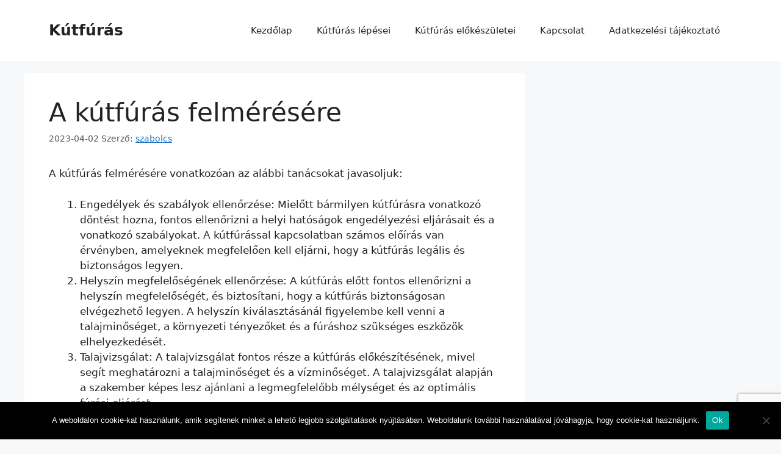

--- FILE ---
content_type: text/html; charset=utf-8
request_url: https://www.google.com/recaptcha/api2/anchor?ar=1&k=6LeXaTAaAAAAANzOUntwnl_zDx7ZWlGraswNpqHT&co=aHR0cHM6Ly93d3cudml6LWt1dGZ1cmFzLmluZm86NDQz&hl=en&v=PoyoqOPhxBO7pBk68S4YbpHZ&size=invisible&anchor-ms=20000&execute-ms=30000&cb=9f1xxx5oxln2
body_size: 48900
content:
<!DOCTYPE HTML><html dir="ltr" lang="en"><head><meta http-equiv="Content-Type" content="text/html; charset=UTF-8">
<meta http-equiv="X-UA-Compatible" content="IE=edge">
<title>reCAPTCHA</title>
<style type="text/css">
/* cyrillic-ext */
@font-face {
  font-family: 'Roboto';
  font-style: normal;
  font-weight: 400;
  font-stretch: 100%;
  src: url(//fonts.gstatic.com/s/roboto/v48/KFO7CnqEu92Fr1ME7kSn66aGLdTylUAMa3GUBHMdazTgWw.woff2) format('woff2');
  unicode-range: U+0460-052F, U+1C80-1C8A, U+20B4, U+2DE0-2DFF, U+A640-A69F, U+FE2E-FE2F;
}
/* cyrillic */
@font-face {
  font-family: 'Roboto';
  font-style: normal;
  font-weight: 400;
  font-stretch: 100%;
  src: url(//fonts.gstatic.com/s/roboto/v48/KFO7CnqEu92Fr1ME7kSn66aGLdTylUAMa3iUBHMdazTgWw.woff2) format('woff2');
  unicode-range: U+0301, U+0400-045F, U+0490-0491, U+04B0-04B1, U+2116;
}
/* greek-ext */
@font-face {
  font-family: 'Roboto';
  font-style: normal;
  font-weight: 400;
  font-stretch: 100%;
  src: url(//fonts.gstatic.com/s/roboto/v48/KFO7CnqEu92Fr1ME7kSn66aGLdTylUAMa3CUBHMdazTgWw.woff2) format('woff2');
  unicode-range: U+1F00-1FFF;
}
/* greek */
@font-face {
  font-family: 'Roboto';
  font-style: normal;
  font-weight: 400;
  font-stretch: 100%;
  src: url(//fonts.gstatic.com/s/roboto/v48/KFO7CnqEu92Fr1ME7kSn66aGLdTylUAMa3-UBHMdazTgWw.woff2) format('woff2');
  unicode-range: U+0370-0377, U+037A-037F, U+0384-038A, U+038C, U+038E-03A1, U+03A3-03FF;
}
/* math */
@font-face {
  font-family: 'Roboto';
  font-style: normal;
  font-weight: 400;
  font-stretch: 100%;
  src: url(//fonts.gstatic.com/s/roboto/v48/KFO7CnqEu92Fr1ME7kSn66aGLdTylUAMawCUBHMdazTgWw.woff2) format('woff2');
  unicode-range: U+0302-0303, U+0305, U+0307-0308, U+0310, U+0312, U+0315, U+031A, U+0326-0327, U+032C, U+032F-0330, U+0332-0333, U+0338, U+033A, U+0346, U+034D, U+0391-03A1, U+03A3-03A9, U+03B1-03C9, U+03D1, U+03D5-03D6, U+03F0-03F1, U+03F4-03F5, U+2016-2017, U+2034-2038, U+203C, U+2040, U+2043, U+2047, U+2050, U+2057, U+205F, U+2070-2071, U+2074-208E, U+2090-209C, U+20D0-20DC, U+20E1, U+20E5-20EF, U+2100-2112, U+2114-2115, U+2117-2121, U+2123-214F, U+2190, U+2192, U+2194-21AE, U+21B0-21E5, U+21F1-21F2, U+21F4-2211, U+2213-2214, U+2216-22FF, U+2308-230B, U+2310, U+2319, U+231C-2321, U+2336-237A, U+237C, U+2395, U+239B-23B7, U+23D0, U+23DC-23E1, U+2474-2475, U+25AF, U+25B3, U+25B7, U+25BD, U+25C1, U+25CA, U+25CC, U+25FB, U+266D-266F, U+27C0-27FF, U+2900-2AFF, U+2B0E-2B11, U+2B30-2B4C, U+2BFE, U+3030, U+FF5B, U+FF5D, U+1D400-1D7FF, U+1EE00-1EEFF;
}
/* symbols */
@font-face {
  font-family: 'Roboto';
  font-style: normal;
  font-weight: 400;
  font-stretch: 100%;
  src: url(//fonts.gstatic.com/s/roboto/v48/KFO7CnqEu92Fr1ME7kSn66aGLdTylUAMaxKUBHMdazTgWw.woff2) format('woff2');
  unicode-range: U+0001-000C, U+000E-001F, U+007F-009F, U+20DD-20E0, U+20E2-20E4, U+2150-218F, U+2190, U+2192, U+2194-2199, U+21AF, U+21E6-21F0, U+21F3, U+2218-2219, U+2299, U+22C4-22C6, U+2300-243F, U+2440-244A, U+2460-24FF, U+25A0-27BF, U+2800-28FF, U+2921-2922, U+2981, U+29BF, U+29EB, U+2B00-2BFF, U+4DC0-4DFF, U+FFF9-FFFB, U+10140-1018E, U+10190-1019C, U+101A0, U+101D0-101FD, U+102E0-102FB, U+10E60-10E7E, U+1D2C0-1D2D3, U+1D2E0-1D37F, U+1F000-1F0FF, U+1F100-1F1AD, U+1F1E6-1F1FF, U+1F30D-1F30F, U+1F315, U+1F31C, U+1F31E, U+1F320-1F32C, U+1F336, U+1F378, U+1F37D, U+1F382, U+1F393-1F39F, U+1F3A7-1F3A8, U+1F3AC-1F3AF, U+1F3C2, U+1F3C4-1F3C6, U+1F3CA-1F3CE, U+1F3D4-1F3E0, U+1F3ED, U+1F3F1-1F3F3, U+1F3F5-1F3F7, U+1F408, U+1F415, U+1F41F, U+1F426, U+1F43F, U+1F441-1F442, U+1F444, U+1F446-1F449, U+1F44C-1F44E, U+1F453, U+1F46A, U+1F47D, U+1F4A3, U+1F4B0, U+1F4B3, U+1F4B9, U+1F4BB, U+1F4BF, U+1F4C8-1F4CB, U+1F4D6, U+1F4DA, U+1F4DF, U+1F4E3-1F4E6, U+1F4EA-1F4ED, U+1F4F7, U+1F4F9-1F4FB, U+1F4FD-1F4FE, U+1F503, U+1F507-1F50B, U+1F50D, U+1F512-1F513, U+1F53E-1F54A, U+1F54F-1F5FA, U+1F610, U+1F650-1F67F, U+1F687, U+1F68D, U+1F691, U+1F694, U+1F698, U+1F6AD, U+1F6B2, U+1F6B9-1F6BA, U+1F6BC, U+1F6C6-1F6CF, U+1F6D3-1F6D7, U+1F6E0-1F6EA, U+1F6F0-1F6F3, U+1F6F7-1F6FC, U+1F700-1F7FF, U+1F800-1F80B, U+1F810-1F847, U+1F850-1F859, U+1F860-1F887, U+1F890-1F8AD, U+1F8B0-1F8BB, U+1F8C0-1F8C1, U+1F900-1F90B, U+1F93B, U+1F946, U+1F984, U+1F996, U+1F9E9, U+1FA00-1FA6F, U+1FA70-1FA7C, U+1FA80-1FA89, U+1FA8F-1FAC6, U+1FACE-1FADC, U+1FADF-1FAE9, U+1FAF0-1FAF8, U+1FB00-1FBFF;
}
/* vietnamese */
@font-face {
  font-family: 'Roboto';
  font-style: normal;
  font-weight: 400;
  font-stretch: 100%;
  src: url(//fonts.gstatic.com/s/roboto/v48/KFO7CnqEu92Fr1ME7kSn66aGLdTylUAMa3OUBHMdazTgWw.woff2) format('woff2');
  unicode-range: U+0102-0103, U+0110-0111, U+0128-0129, U+0168-0169, U+01A0-01A1, U+01AF-01B0, U+0300-0301, U+0303-0304, U+0308-0309, U+0323, U+0329, U+1EA0-1EF9, U+20AB;
}
/* latin-ext */
@font-face {
  font-family: 'Roboto';
  font-style: normal;
  font-weight: 400;
  font-stretch: 100%;
  src: url(//fonts.gstatic.com/s/roboto/v48/KFO7CnqEu92Fr1ME7kSn66aGLdTylUAMa3KUBHMdazTgWw.woff2) format('woff2');
  unicode-range: U+0100-02BA, U+02BD-02C5, U+02C7-02CC, U+02CE-02D7, U+02DD-02FF, U+0304, U+0308, U+0329, U+1D00-1DBF, U+1E00-1E9F, U+1EF2-1EFF, U+2020, U+20A0-20AB, U+20AD-20C0, U+2113, U+2C60-2C7F, U+A720-A7FF;
}
/* latin */
@font-face {
  font-family: 'Roboto';
  font-style: normal;
  font-weight: 400;
  font-stretch: 100%;
  src: url(//fonts.gstatic.com/s/roboto/v48/KFO7CnqEu92Fr1ME7kSn66aGLdTylUAMa3yUBHMdazQ.woff2) format('woff2');
  unicode-range: U+0000-00FF, U+0131, U+0152-0153, U+02BB-02BC, U+02C6, U+02DA, U+02DC, U+0304, U+0308, U+0329, U+2000-206F, U+20AC, U+2122, U+2191, U+2193, U+2212, U+2215, U+FEFF, U+FFFD;
}
/* cyrillic-ext */
@font-face {
  font-family: 'Roboto';
  font-style: normal;
  font-weight: 500;
  font-stretch: 100%;
  src: url(//fonts.gstatic.com/s/roboto/v48/KFO7CnqEu92Fr1ME7kSn66aGLdTylUAMa3GUBHMdazTgWw.woff2) format('woff2');
  unicode-range: U+0460-052F, U+1C80-1C8A, U+20B4, U+2DE0-2DFF, U+A640-A69F, U+FE2E-FE2F;
}
/* cyrillic */
@font-face {
  font-family: 'Roboto';
  font-style: normal;
  font-weight: 500;
  font-stretch: 100%;
  src: url(//fonts.gstatic.com/s/roboto/v48/KFO7CnqEu92Fr1ME7kSn66aGLdTylUAMa3iUBHMdazTgWw.woff2) format('woff2');
  unicode-range: U+0301, U+0400-045F, U+0490-0491, U+04B0-04B1, U+2116;
}
/* greek-ext */
@font-face {
  font-family: 'Roboto';
  font-style: normal;
  font-weight: 500;
  font-stretch: 100%;
  src: url(//fonts.gstatic.com/s/roboto/v48/KFO7CnqEu92Fr1ME7kSn66aGLdTylUAMa3CUBHMdazTgWw.woff2) format('woff2');
  unicode-range: U+1F00-1FFF;
}
/* greek */
@font-face {
  font-family: 'Roboto';
  font-style: normal;
  font-weight: 500;
  font-stretch: 100%;
  src: url(//fonts.gstatic.com/s/roboto/v48/KFO7CnqEu92Fr1ME7kSn66aGLdTylUAMa3-UBHMdazTgWw.woff2) format('woff2');
  unicode-range: U+0370-0377, U+037A-037F, U+0384-038A, U+038C, U+038E-03A1, U+03A3-03FF;
}
/* math */
@font-face {
  font-family: 'Roboto';
  font-style: normal;
  font-weight: 500;
  font-stretch: 100%;
  src: url(//fonts.gstatic.com/s/roboto/v48/KFO7CnqEu92Fr1ME7kSn66aGLdTylUAMawCUBHMdazTgWw.woff2) format('woff2');
  unicode-range: U+0302-0303, U+0305, U+0307-0308, U+0310, U+0312, U+0315, U+031A, U+0326-0327, U+032C, U+032F-0330, U+0332-0333, U+0338, U+033A, U+0346, U+034D, U+0391-03A1, U+03A3-03A9, U+03B1-03C9, U+03D1, U+03D5-03D6, U+03F0-03F1, U+03F4-03F5, U+2016-2017, U+2034-2038, U+203C, U+2040, U+2043, U+2047, U+2050, U+2057, U+205F, U+2070-2071, U+2074-208E, U+2090-209C, U+20D0-20DC, U+20E1, U+20E5-20EF, U+2100-2112, U+2114-2115, U+2117-2121, U+2123-214F, U+2190, U+2192, U+2194-21AE, U+21B0-21E5, U+21F1-21F2, U+21F4-2211, U+2213-2214, U+2216-22FF, U+2308-230B, U+2310, U+2319, U+231C-2321, U+2336-237A, U+237C, U+2395, U+239B-23B7, U+23D0, U+23DC-23E1, U+2474-2475, U+25AF, U+25B3, U+25B7, U+25BD, U+25C1, U+25CA, U+25CC, U+25FB, U+266D-266F, U+27C0-27FF, U+2900-2AFF, U+2B0E-2B11, U+2B30-2B4C, U+2BFE, U+3030, U+FF5B, U+FF5D, U+1D400-1D7FF, U+1EE00-1EEFF;
}
/* symbols */
@font-face {
  font-family: 'Roboto';
  font-style: normal;
  font-weight: 500;
  font-stretch: 100%;
  src: url(//fonts.gstatic.com/s/roboto/v48/KFO7CnqEu92Fr1ME7kSn66aGLdTylUAMaxKUBHMdazTgWw.woff2) format('woff2');
  unicode-range: U+0001-000C, U+000E-001F, U+007F-009F, U+20DD-20E0, U+20E2-20E4, U+2150-218F, U+2190, U+2192, U+2194-2199, U+21AF, U+21E6-21F0, U+21F3, U+2218-2219, U+2299, U+22C4-22C6, U+2300-243F, U+2440-244A, U+2460-24FF, U+25A0-27BF, U+2800-28FF, U+2921-2922, U+2981, U+29BF, U+29EB, U+2B00-2BFF, U+4DC0-4DFF, U+FFF9-FFFB, U+10140-1018E, U+10190-1019C, U+101A0, U+101D0-101FD, U+102E0-102FB, U+10E60-10E7E, U+1D2C0-1D2D3, U+1D2E0-1D37F, U+1F000-1F0FF, U+1F100-1F1AD, U+1F1E6-1F1FF, U+1F30D-1F30F, U+1F315, U+1F31C, U+1F31E, U+1F320-1F32C, U+1F336, U+1F378, U+1F37D, U+1F382, U+1F393-1F39F, U+1F3A7-1F3A8, U+1F3AC-1F3AF, U+1F3C2, U+1F3C4-1F3C6, U+1F3CA-1F3CE, U+1F3D4-1F3E0, U+1F3ED, U+1F3F1-1F3F3, U+1F3F5-1F3F7, U+1F408, U+1F415, U+1F41F, U+1F426, U+1F43F, U+1F441-1F442, U+1F444, U+1F446-1F449, U+1F44C-1F44E, U+1F453, U+1F46A, U+1F47D, U+1F4A3, U+1F4B0, U+1F4B3, U+1F4B9, U+1F4BB, U+1F4BF, U+1F4C8-1F4CB, U+1F4D6, U+1F4DA, U+1F4DF, U+1F4E3-1F4E6, U+1F4EA-1F4ED, U+1F4F7, U+1F4F9-1F4FB, U+1F4FD-1F4FE, U+1F503, U+1F507-1F50B, U+1F50D, U+1F512-1F513, U+1F53E-1F54A, U+1F54F-1F5FA, U+1F610, U+1F650-1F67F, U+1F687, U+1F68D, U+1F691, U+1F694, U+1F698, U+1F6AD, U+1F6B2, U+1F6B9-1F6BA, U+1F6BC, U+1F6C6-1F6CF, U+1F6D3-1F6D7, U+1F6E0-1F6EA, U+1F6F0-1F6F3, U+1F6F7-1F6FC, U+1F700-1F7FF, U+1F800-1F80B, U+1F810-1F847, U+1F850-1F859, U+1F860-1F887, U+1F890-1F8AD, U+1F8B0-1F8BB, U+1F8C0-1F8C1, U+1F900-1F90B, U+1F93B, U+1F946, U+1F984, U+1F996, U+1F9E9, U+1FA00-1FA6F, U+1FA70-1FA7C, U+1FA80-1FA89, U+1FA8F-1FAC6, U+1FACE-1FADC, U+1FADF-1FAE9, U+1FAF0-1FAF8, U+1FB00-1FBFF;
}
/* vietnamese */
@font-face {
  font-family: 'Roboto';
  font-style: normal;
  font-weight: 500;
  font-stretch: 100%;
  src: url(//fonts.gstatic.com/s/roboto/v48/KFO7CnqEu92Fr1ME7kSn66aGLdTylUAMa3OUBHMdazTgWw.woff2) format('woff2');
  unicode-range: U+0102-0103, U+0110-0111, U+0128-0129, U+0168-0169, U+01A0-01A1, U+01AF-01B0, U+0300-0301, U+0303-0304, U+0308-0309, U+0323, U+0329, U+1EA0-1EF9, U+20AB;
}
/* latin-ext */
@font-face {
  font-family: 'Roboto';
  font-style: normal;
  font-weight: 500;
  font-stretch: 100%;
  src: url(//fonts.gstatic.com/s/roboto/v48/KFO7CnqEu92Fr1ME7kSn66aGLdTylUAMa3KUBHMdazTgWw.woff2) format('woff2');
  unicode-range: U+0100-02BA, U+02BD-02C5, U+02C7-02CC, U+02CE-02D7, U+02DD-02FF, U+0304, U+0308, U+0329, U+1D00-1DBF, U+1E00-1E9F, U+1EF2-1EFF, U+2020, U+20A0-20AB, U+20AD-20C0, U+2113, U+2C60-2C7F, U+A720-A7FF;
}
/* latin */
@font-face {
  font-family: 'Roboto';
  font-style: normal;
  font-weight: 500;
  font-stretch: 100%;
  src: url(//fonts.gstatic.com/s/roboto/v48/KFO7CnqEu92Fr1ME7kSn66aGLdTylUAMa3yUBHMdazQ.woff2) format('woff2');
  unicode-range: U+0000-00FF, U+0131, U+0152-0153, U+02BB-02BC, U+02C6, U+02DA, U+02DC, U+0304, U+0308, U+0329, U+2000-206F, U+20AC, U+2122, U+2191, U+2193, U+2212, U+2215, U+FEFF, U+FFFD;
}
/* cyrillic-ext */
@font-face {
  font-family: 'Roboto';
  font-style: normal;
  font-weight: 900;
  font-stretch: 100%;
  src: url(//fonts.gstatic.com/s/roboto/v48/KFO7CnqEu92Fr1ME7kSn66aGLdTylUAMa3GUBHMdazTgWw.woff2) format('woff2');
  unicode-range: U+0460-052F, U+1C80-1C8A, U+20B4, U+2DE0-2DFF, U+A640-A69F, U+FE2E-FE2F;
}
/* cyrillic */
@font-face {
  font-family: 'Roboto';
  font-style: normal;
  font-weight: 900;
  font-stretch: 100%;
  src: url(//fonts.gstatic.com/s/roboto/v48/KFO7CnqEu92Fr1ME7kSn66aGLdTylUAMa3iUBHMdazTgWw.woff2) format('woff2');
  unicode-range: U+0301, U+0400-045F, U+0490-0491, U+04B0-04B1, U+2116;
}
/* greek-ext */
@font-face {
  font-family: 'Roboto';
  font-style: normal;
  font-weight: 900;
  font-stretch: 100%;
  src: url(//fonts.gstatic.com/s/roboto/v48/KFO7CnqEu92Fr1ME7kSn66aGLdTylUAMa3CUBHMdazTgWw.woff2) format('woff2');
  unicode-range: U+1F00-1FFF;
}
/* greek */
@font-face {
  font-family: 'Roboto';
  font-style: normal;
  font-weight: 900;
  font-stretch: 100%;
  src: url(//fonts.gstatic.com/s/roboto/v48/KFO7CnqEu92Fr1ME7kSn66aGLdTylUAMa3-UBHMdazTgWw.woff2) format('woff2');
  unicode-range: U+0370-0377, U+037A-037F, U+0384-038A, U+038C, U+038E-03A1, U+03A3-03FF;
}
/* math */
@font-face {
  font-family: 'Roboto';
  font-style: normal;
  font-weight: 900;
  font-stretch: 100%;
  src: url(//fonts.gstatic.com/s/roboto/v48/KFO7CnqEu92Fr1ME7kSn66aGLdTylUAMawCUBHMdazTgWw.woff2) format('woff2');
  unicode-range: U+0302-0303, U+0305, U+0307-0308, U+0310, U+0312, U+0315, U+031A, U+0326-0327, U+032C, U+032F-0330, U+0332-0333, U+0338, U+033A, U+0346, U+034D, U+0391-03A1, U+03A3-03A9, U+03B1-03C9, U+03D1, U+03D5-03D6, U+03F0-03F1, U+03F4-03F5, U+2016-2017, U+2034-2038, U+203C, U+2040, U+2043, U+2047, U+2050, U+2057, U+205F, U+2070-2071, U+2074-208E, U+2090-209C, U+20D0-20DC, U+20E1, U+20E5-20EF, U+2100-2112, U+2114-2115, U+2117-2121, U+2123-214F, U+2190, U+2192, U+2194-21AE, U+21B0-21E5, U+21F1-21F2, U+21F4-2211, U+2213-2214, U+2216-22FF, U+2308-230B, U+2310, U+2319, U+231C-2321, U+2336-237A, U+237C, U+2395, U+239B-23B7, U+23D0, U+23DC-23E1, U+2474-2475, U+25AF, U+25B3, U+25B7, U+25BD, U+25C1, U+25CA, U+25CC, U+25FB, U+266D-266F, U+27C0-27FF, U+2900-2AFF, U+2B0E-2B11, U+2B30-2B4C, U+2BFE, U+3030, U+FF5B, U+FF5D, U+1D400-1D7FF, U+1EE00-1EEFF;
}
/* symbols */
@font-face {
  font-family: 'Roboto';
  font-style: normal;
  font-weight: 900;
  font-stretch: 100%;
  src: url(//fonts.gstatic.com/s/roboto/v48/KFO7CnqEu92Fr1ME7kSn66aGLdTylUAMaxKUBHMdazTgWw.woff2) format('woff2');
  unicode-range: U+0001-000C, U+000E-001F, U+007F-009F, U+20DD-20E0, U+20E2-20E4, U+2150-218F, U+2190, U+2192, U+2194-2199, U+21AF, U+21E6-21F0, U+21F3, U+2218-2219, U+2299, U+22C4-22C6, U+2300-243F, U+2440-244A, U+2460-24FF, U+25A0-27BF, U+2800-28FF, U+2921-2922, U+2981, U+29BF, U+29EB, U+2B00-2BFF, U+4DC0-4DFF, U+FFF9-FFFB, U+10140-1018E, U+10190-1019C, U+101A0, U+101D0-101FD, U+102E0-102FB, U+10E60-10E7E, U+1D2C0-1D2D3, U+1D2E0-1D37F, U+1F000-1F0FF, U+1F100-1F1AD, U+1F1E6-1F1FF, U+1F30D-1F30F, U+1F315, U+1F31C, U+1F31E, U+1F320-1F32C, U+1F336, U+1F378, U+1F37D, U+1F382, U+1F393-1F39F, U+1F3A7-1F3A8, U+1F3AC-1F3AF, U+1F3C2, U+1F3C4-1F3C6, U+1F3CA-1F3CE, U+1F3D4-1F3E0, U+1F3ED, U+1F3F1-1F3F3, U+1F3F5-1F3F7, U+1F408, U+1F415, U+1F41F, U+1F426, U+1F43F, U+1F441-1F442, U+1F444, U+1F446-1F449, U+1F44C-1F44E, U+1F453, U+1F46A, U+1F47D, U+1F4A3, U+1F4B0, U+1F4B3, U+1F4B9, U+1F4BB, U+1F4BF, U+1F4C8-1F4CB, U+1F4D6, U+1F4DA, U+1F4DF, U+1F4E3-1F4E6, U+1F4EA-1F4ED, U+1F4F7, U+1F4F9-1F4FB, U+1F4FD-1F4FE, U+1F503, U+1F507-1F50B, U+1F50D, U+1F512-1F513, U+1F53E-1F54A, U+1F54F-1F5FA, U+1F610, U+1F650-1F67F, U+1F687, U+1F68D, U+1F691, U+1F694, U+1F698, U+1F6AD, U+1F6B2, U+1F6B9-1F6BA, U+1F6BC, U+1F6C6-1F6CF, U+1F6D3-1F6D7, U+1F6E0-1F6EA, U+1F6F0-1F6F3, U+1F6F7-1F6FC, U+1F700-1F7FF, U+1F800-1F80B, U+1F810-1F847, U+1F850-1F859, U+1F860-1F887, U+1F890-1F8AD, U+1F8B0-1F8BB, U+1F8C0-1F8C1, U+1F900-1F90B, U+1F93B, U+1F946, U+1F984, U+1F996, U+1F9E9, U+1FA00-1FA6F, U+1FA70-1FA7C, U+1FA80-1FA89, U+1FA8F-1FAC6, U+1FACE-1FADC, U+1FADF-1FAE9, U+1FAF0-1FAF8, U+1FB00-1FBFF;
}
/* vietnamese */
@font-face {
  font-family: 'Roboto';
  font-style: normal;
  font-weight: 900;
  font-stretch: 100%;
  src: url(//fonts.gstatic.com/s/roboto/v48/KFO7CnqEu92Fr1ME7kSn66aGLdTylUAMa3OUBHMdazTgWw.woff2) format('woff2');
  unicode-range: U+0102-0103, U+0110-0111, U+0128-0129, U+0168-0169, U+01A0-01A1, U+01AF-01B0, U+0300-0301, U+0303-0304, U+0308-0309, U+0323, U+0329, U+1EA0-1EF9, U+20AB;
}
/* latin-ext */
@font-face {
  font-family: 'Roboto';
  font-style: normal;
  font-weight: 900;
  font-stretch: 100%;
  src: url(//fonts.gstatic.com/s/roboto/v48/KFO7CnqEu92Fr1ME7kSn66aGLdTylUAMa3KUBHMdazTgWw.woff2) format('woff2');
  unicode-range: U+0100-02BA, U+02BD-02C5, U+02C7-02CC, U+02CE-02D7, U+02DD-02FF, U+0304, U+0308, U+0329, U+1D00-1DBF, U+1E00-1E9F, U+1EF2-1EFF, U+2020, U+20A0-20AB, U+20AD-20C0, U+2113, U+2C60-2C7F, U+A720-A7FF;
}
/* latin */
@font-face {
  font-family: 'Roboto';
  font-style: normal;
  font-weight: 900;
  font-stretch: 100%;
  src: url(//fonts.gstatic.com/s/roboto/v48/KFO7CnqEu92Fr1ME7kSn66aGLdTylUAMa3yUBHMdazQ.woff2) format('woff2');
  unicode-range: U+0000-00FF, U+0131, U+0152-0153, U+02BB-02BC, U+02C6, U+02DA, U+02DC, U+0304, U+0308, U+0329, U+2000-206F, U+20AC, U+2122, U+2191, U+2193, U+2212, U+2215, U+FEFF, U+FFFD;
}

</style>
<link rel="stylesheet" type="text/css" href="https://www.gstatic.com/recaptcha/releases/PoyoqOPhxBO7pBk68S4YbpHZ/styles__ltr.css">
<script nonce="NmhJq2-dlxh33prBChqlcg" type="text/javascript">window['__recaptcha_api'] = 'https://www.google.com/recaptcha/api2/';</script>
<script type="text/javascript" src="https://www.gstatic.com/recaptcha/releases/PoyoqOPhxBO7pBk68S4YbpHZ/recaptcha__en.js" nonce="NmhJq2-dlxh33prBChqlcg">
      
    </script></head>
<body><div id="rc-anchor-alert" class="rc-anchor-alert"></div>
<input type="hidden" id="recaptcha-token" value="[base64]">
<script type="text/javascript" nonce="NmhJq2-dlxh33prBChqlcg">
      recaptcha.anchor.Main.init("[\x22ainput\x22,[\x22bgdata\x22,\x22\x22,\[base64]/[base64]/MjU1Ong/[base64]/[base64]/[base64]/[base64]/[base64]/[base64]/[base64]/[base64]/[base64]/[base64]/[base64]/[base64]/[base64]/[base64]/[base64]\\u003d\x22,\[base64]\\u003d\x22,\x22wrITw5FBw6PDkn/DvHLDqWPDqsKSJS7DosKpwrnDr1UmwpIwL8KPwpJPL8K8YMONw63CocOsNSHDoMKlw4VCw5BKw4TCgh1vY3fDjcOmw6vCljBrV8OCwrPCg8KFaBTDhMO3w7NrUsOsw5c5DsKpw5kPAsKtWSLCgsKsKsO/QUjDr1xcwrslYXnChcKKwrzDtMOowprDksOBfkILwoLDj8K5wr81VHTDvMOCfkPDi8OiVUDDoMOcw4QEasOTccKEwqQhWX/DtMKzw7PDtgvCl8KCw5rCgVrDqsKewqMVTVdSOE4mwpjDn8O3awHDgBETa8OGw69qw5oQw6dRPWnCh8OZO2TCrMKBEcOHw7bDvRJyw7/CrF9fwqZhwqHDgRfDjsOHwptEGcK7wrvDrcOZw5DCpsKhwopTFwXDsAdGa8O+wpHCk8K4w6PDgsKUw6jCh8KQPcOaSHPCmMOkwqw+C0Z8LsOlIH/CqcKewpLCi8OJW8KjwrvDtUXDkMKGwqLDpFd2w77ClsK7MsOzHMOWVElwCMKnZT1vJgDCr3V9w41aPwlPC8OIw4/DpGPDu1TDtcOJGMOGRcOGwqfCtMKWwo3CkCcBw4hKw70mZmccwpjDt8KrN3gjSsOdwqNjQcKnwrbCrzDDlsKIL8KTeMKDUMKLWcKlw5xXwrJiw58Pw64OwosLeR3DqRfCg1dFw7Atw7csPC/Cp8KrwoLCrsOfL3TDqTTDpcKlwrjChwJVw7rDoMKAK8Kde8OewqzDpVdmwpfCqCzDjMOSwpTCq8KkFMKyGS01w5DCoGtIwogbwq9WO1BWbHPDsMOBwrRBcxxLw6/CmA/DijDDrCwmPmx+LQA+wqR0w4fCksOSwp3Cn8K4X8Olw5crwrcfwrE4wofDksOJwrDDhsKhPsKpGjs1d1RKX8O4w5dfw7Mnwo06wrDCrgY+bH5Ed8KLOMK7SlzCoMOIYG5Fwp/CocOHwpHCpnHDlWbCrsOxwpvCi8Khw5M/wq/DgcOOw5rCuD92OMK0woLDrcKvw6U6eMO5w5LCm8OAwoAFJMO9EirCuU8ywq3CucOBLH3DtT1Ww6hLZCpmTXjChMOkaDMDw654woMoYi5NakMkw5jDoMKiwoVvwoYqFnUPdcKyPBhWM8KzwpPChcKNWMO4WsOew4rCtMKbHMObEsKrw50LwroCwoDCmMKnw4c/wo5qw67Di8KDI8K9R8KBVw/DisKNw6AWCkXCosOxJG3DrzfDkXLCqU4lbz/CmBrDnWd3NFZ5dsOSdMOLw652J2XCrj9cB8K2SiZUwpQjw7bDusKeFsKgwrzCocKBw6Nyw6xUJcKSFmHDrcOMcsODw4TDjzTCm8OlwrM2BMOvGhPCnMOxLm5+DcOiw6/CrRzDjcO6MF4swrvDnnbCu8OowojDu8O7dCLDl8KjwoDCmGvCtGcow7rDv8KQwo4iw50twojCvsKtwrXDo0fDlMKvwq3Dj3x2wqZ5w7EMw5fDqsKPc8KPw48kKsOST8K6azvCnMKcwo8Nw6fChQbClioyZUrDiTAjwqfDoywTaC/CsgDCgMOTbcK5wqk4WgHDl8KNPEA2w67CvcOfw7LClsK8UsOKwpluGEvCh8OjdmICw7vCn3jCgcKWw5rDmEjDlUXCjMKpZWNVa8Kxw6oqUWHDi8Kfwpp6N3/CtsKdRsKtOSouDsKBWRQCPsOzQcK9P30yS8OIw6fDmsKnOMKebiZcw7DDtjsLwovCjyrDq8Kgw7Y4I3bCjMKIacKgOsOEWsKhC3Rtw4Arw5XCkQ/DrsO5PXXCh8KFwojDvcKeCMO7Ax5uOcOJw47DjjALdVAhwqzDjsOfFsOZGUp9IsOcwqbDg8Kkw4hxw5nCt8KnHxvDqHBmUQYLQcOkwrdewoPDpn/[base64]/Ciz5kwqgAw4k4wpY6SiHDqj5zw587bMOdSsOZf8KHw4o1FMKkdMK7w4HCkcOtRcKYwq/ClRg2bAnClWvDiTrChcKDwrl2w6kyw4YmHcKsw7ISw5tOC0PCisO+w6HCosOgwpzDtsOOwqrDhjfDn8Klw41Kw5o6w63DpUvCrSvDkxctacO0w6Q4w6/DmDjDoXPDmx9xLF7DvkfDsV4vw71ZBlDCh8Kow7fDvsOFw6Z0GsK+dsOxesO/AMKOwpswwoMrD8OWw5oDwrfDgHIeCsONUsO6O8OxAhHCjMKhKxPCn8Krwo7Co3TClXQye8OAwpPCvQxFax5fwo7CtsKWwqJiw4tYwp3CrTo6w7vDncOzwrQuRXbCjMKAeFR/PWDDusObw6kCw657NcK5WyLCrFInCcKLw57DlW9VO0VOw47Cqgg8wqkzwprCg0rDoENpH8K6TUTCoMKuwqwtQjDDviXCgS1SwpfDkcK/W8Ovw6hTw4rCisKMGVwTNcOmw4DCj8KNbsO9eD7Dums1Q8KRw6nCqBB5w7YUwoEIcV3DrcOzfivDjnVQVcO/w6AuZm7CtX/Du8KVw7LDoCjCncKAw65jwqTDqyhhKmM/[base64]/DpxwDwpfDiS/Do3hRwoLDr1XDng/CrMKtw4IuJ8OkGcKww7jDncODUkgKw7jDscOaFTk9XsOiRiXDhT0Mw5zDh0JwcMOrwph+KjrDu0Jhw73DlsOrwqdcwqtCwpfCoMOlw7tzGGjClxx8wohLw5/CqcOeLMK0w6jDkMK9CAhBw60FR8O8DBvDlVJbSVLCjcKdXGPDocKfw73Ckykawq/[base64]/CrMKmXcK/[base64]/[base64]/DuTzCsMOMQXnCh8K9UHvCh8KTLENvw4XDm8OKw6nDj8OfOE8jaMKdw4p+Pk1gwpd/KsKJW8Kzw6RoUMO2L1sJYsO8NsK2w4DCsMOlw68FRMKzezfCoMO5FRjCl8KYwofCr2nDpsOQNU1/MsOCw6TDtVsww4PCsMOuVsOpw7p2BcKsR0HCmcKvwrfCiyfCnxYfw44RMQ5Rw5HDuC1mwppCw5/[base64]/w71hDsKhB8OjwrNpfWUuJ8KCwoVjXMOBw5zCqMO8UcKmQMOmw4DChX5uYhQ2w7UsYlzDuHvDtCllwrrDh25sYcO1w6bDmcOXwoxZw5rDmlZaKcOSDMKnwpwXw4LDlsOWw73CpcKgw5bDqMK5aFDDiQpWZcOER3pxMsKNAMKSw7vDtMOPMVTCvmjDkV/CgTlYwqNxw70lAMOzwrDDs0AJYHliw48GNSIRw4/[base64]/CsMOiD8Ocw4g7PDEJwprCggHDlhPDm8OQNRDDmUN2wo11OMOqwpAYw5VsecKsPcODMwZdFSEMw44aw6vDkxDDrHY1w4DCtMOvQw8mVsOXwqbCoQY+w6o/QcO0w43ChMKtwp3Dr3vCplV+UVQmWcKuAsKcJMOsTsKVwolAw5BOw6QmScOCw4F/EMOYakMMQcK7wr5hw6rCvS9rVj1iwpNuw7PChAtTwrnDlcOGUiEyRcKqT3/CnjrCl8KhbsOPPEzDoE/ChcKMUMKvwpJowoTCo8K4HE/Cv8OTT2Fqwqh9TiXDkEnDmQjDlXLCn2xnw4V7w5VIw6Zyw7cYw7LDgMOaaMK0esKmwobCu8OnwqYheMOhTQTDjMK7wonChMKBw5pPZ3TCqwXCr8ObLngHw7DDh8KJIiXCuXrDkhwXw6TCpMOcZjloZR09wpoBw6fCtnwyw4BbesOmwoo4wpU/w7jCq11Uw5o9w7DDulhjJMKPH8OmDGDDj0JZacOgwqUnwoHChTUMwrtawqctdcK2w4h6wrjDvMKAwpM3QVPColjCqMOxWUXCscO9QwnCkMKFw6cYfG87HAhJw60/ZsKEGFt3OE80EMO4AMKzw48/[base64]/[base64]/Cj8Oow6VjI8O2eF4fcsOFTWFSNAB7w73DqCdlwotKwodpw7/DhR1pwoDCozQwwrdywo9cSyzDlcKPwoNew753Jy8dw7Vdw5LDn8OgJQ4VLWTDiAPCkcOUwp/ClHsAw7lHw6nDhgzCg8KYw6jCgCNyw5txwpwkLcKZw7bDqhrDkyBoTFI9wqfCngzCgRvCgRQqwrbCrS3DrnY9wqp6w6/DshXCvsOsV8K0wonDn8OIw6EWMhFSw6t1HcOuwrbDsGfCg8KUwrEZwrvCg8K/w4vCjA9/wqTDsAxHO8OXFSBewp3Dk8Knw4nCiyh6IMOjeMKKwocBQMKfCXdKwqs9ZsObw7hew5wewqjCq0Mxw6vDusKmw4nDg8OdJlk2KMOvGhHDr27DmwxDwrnCvMKLwqrDjxbDscKWGSnDr8KFwoDClMO6aQXCkG/[base64]/aAYrw708KwPDnsKpwpkUZsO1w6LCssKHPS7CqMK/w4jCtwjCr8Ogw7sjwoxNfGzDj8K+C8OfdQzCg8KpSmzCisO1wrVddCJrw6IiShRHbsO3w7x5w4DCkMKdw7BodGDCsVkdw5Ndw5A1w6c/w4wvw7jCmcOww6AseMKxFTrCnsKawqFxwrfDoU/Dm8Kmw5cSIGRmwpzDh8Oxw7dQFXR+w7DCgVHCksOYWMKqw4TCpXlFwqlxw64uwoTCvMKjw6BqaEzDkR/[base64]/CtRB+PcO6wpg9wo/CohHCo8KocMKmwpDDpcO9CcKEwo5WNzLCmcOwEwFxP11DM3l0FHTDqsOEV18Cw6Jfwp8gEjdvwpLDl8OtaWBnM8KHLGx4VigmVsOkQMO2BsOWCsKjwpsew4RVw6hJwqU9w6oWXhEvPVFkwqY4VzDDmMKTw6NIwpXChVPCqDLDh8O/[base64]/[base64]/DhxM0HSVqwrrDvXnDhMKhC37CjiVOw4LDokLCjBIKw4Z1wrHDgMOywrZkwo3CiCHDg8O5w6cSLww9wpV+NcKdw5jCmX7ChGXCsgLDtMOGw51kwoXDuMKUwrPCrxFvYMKLwq3CiMKzw5YwflvCqsOBwp0WU8KAw4rCg8Ovw4nDoMKuw6zDoQHDg8KHwqZ/[base64]/wqEodhfDjcO1w45cJkfCkFFbw4/CucOdw4HCgjPDn1vDgMKawpQfw4kUUgQUw6bCgxfCt8K8wqdJwpfCpsO3RcOzw6tNwqN8wrHDvmvDvcOlb3jDpsKBw6fDv8O3dcKPw49TwrIHT0oMMgxxLGLDkysjwo0/w5jDuMKEw4TDi8ODDMOgw7QuTcKjGMKew7jCny4/JxzChFDDqB/DoMK3w7PCncK5wrlYwpUGawnCryvCgl7CtivDncO5w55bLsK+wqFgR8K3a8KwQMOuwoLCjMO6wp4MwpwWwpzDlQQQw4o6wrzCkwF8QMOBT8Ozw57Dr8OvdhsjwqnDihRnfA4bYy/Dt8Orb8KffggaW8O2esKvwpbDhcOHw6bDscKpakXCu8OVDsOrw4nCg8OFY2fCqBokw4zClcKSX3bDhcK3wr3Dm3XCn8OZd8O0DcOxb8KCw5jCisOlPMO5wpV8w5V2NsOvw6RFwqQYeAt3wpxjwo/DtsONwqpvw5nCtsKSwpZTw7XCukvDpsOcw4/Dq0guPcKFw6jDmAN2wplsK8KqwqYQW8K3MzoqwqkQYsKqCQotwqc1w6pIw7ADZSMCGjrDisKORA7CrU41w6vDi8OOw5/DuUrCrzrCpcK+wp4Bw6nDnTZPWcK7wqwTw7bClQLDozbDo8OEw5HCrSbCvMOcwpvDgk/Dh8OWwp/ClcKGwpPDhUcycsO/[base64]/DlsKywqgPOQTCimZzwp/DoMKyBsOqOwvDiQcVw7cHwrsRLcOjFcObw6vClMOAwqdXNxtwdnPDtwHDmg3Dq8OBw70PU8Klwr/CrHFuBGvDjnbDhcKWw7nDgTMGw7PCh8ObMMO7D0s7w6LCuG0dwrtnTcOOwqHCsXLCocK1wrxBGcO+w7nCmALDjDPDh8KDMSFnwoZNA1VFXMKawoh3LijCusKRwoISworChMOwOB5ew6ptwofCocOPdw9UfsKKP1dvwp8bwq/Cp3l5GsKsw446IStxO3dOFh0Uwq8RScOCPcOWZTPDnMO8dnTDo37CvMKQIcOyc2IHSMOxw7ZaTsOJckfDocO2O8ODw7NpwqU/KkfDvsKYYsKKVnjCk8KXw5Bsw68xw5DCrsODw4N5C204TMKlw4cCLMKxwr0nwoYRwrpOI8KAfCPClsOEB8KzB8O6YTPDvcOVwrvCk8ODH3d4w5/Co34CXyPDgV3Cvywrw6PCoCHCtw9zLHvDiBp/w4XDsMKBw63DlhJ1w5zDn8OTwoPCkRkaZsKmw75Uw4ZqNcKcfDXCg8OzYsKlV1bDj8K4wpwLwpFbMMKHwrLCkhstw4zDisOuICLCiUQ8w49vw7jDvsOAw4ApwofClX4Nw7s8wpZIdy/Cu8OFKMKxCsKrMcOYdcKcMThbaQ5FVkPCpMOkwo7CinxMw6M+woXDoMOsdcK/wofCjgYewqRbcH7DgzvDlQgpwqwBIybCsXYUwqxsw4RTBsKge35NwrEMZsOqP3Upw7BKwrXCnkofw5NTw6Fewp3DvDcWJANsHcKMbsKOE8KffWoHWcOew7HDq8Obw4tjMMKqH8OOw5XDusOvd8O/[base64]/DnxtpwrtMw50VwpAdw4vCs8KNwo7CjhrDlnnDozhefsO1Y8OZwpBQwoLDhgvCpsODe8Olw70oNx8Bw4wSwpIrc8Kuw5gWCwApw5vCu1EQeMKYbE3CvzZewpwffg7Dr8OQW8OIw5TCkUJPw4/[base64]/DiToxw6zCuQFQG8KXayNKEWdiwqDDqsKACWQPWjzCjMKFwqhLwpDCqsO7ecObaMOuw5LDiCpaKVfDgQ04woQZw7/DvsOpWjRQw7bCs0VqwqLCjcOnFMOnUcKkQwhdw73DjzjCuUHCp3NSHcKyw4h4JjBFwrFKSBDCjDUKasKjwqTCnQ9Jw7bDgzLCmcOiw6vDjifCo8O0OMKPw5XDoDTDrsKMw4/CokbCgDFuw4EUwrEvE3bClcOEw6XDncONXsODHyvCmsOvRyAow7wjXTnDvyLCnkk/OcOITUDDh3LCv8K6wpPCo8K/WWw6wpTDn8KuwodTw4Jtw7XDpjDCm8KmwppZw5I+w5xMwrJhJ8KuGVPCpsKmwqzDp8KZYMKNw6PDgnAMccOtYHHDuFxfWMKHeMOkw7lHbktewoc6woDCvcK5WUXDv8OBL8OGD8Kbw5HDh3QsQMKfwqUxFl3CgmTChxbDlMOGwqBUWD3CmsO/wqPDmCRjRMOPw7nDvMKTaW3Dq8Ozw60wFlImw5VSw63CmsOLP8Oywo/ChMKDw5JFw6pjwqhTw5LCmMKyW8OidnHCvcKXaXMJCHbCugZpUCTCr8OQecO0wqMuw6Ipwo9rw53DusOOwoUgwqHDu8KGwo07wrLCrcKBwr5+McKQMMK6XMO/FHxWBBrClcOrNsK7w47DpsOrw6XCqGocwqbCnV08CHfCjHHDp3DCu8O4YxPChMK7Kghbw5vCgMKpw51BQsKEw6AAw6oBwq8UPDpiQcKHwppwwojCr3PDpcK4Ay/DoBXDq8KZwrhpYVNmHzfCu8K3K8KpYcOga8OJwocFwp3Dv8O+NcOtwpBeIcOQFHbDkQREwqLDr8Oyw4cDw57CkcKNwpE6VsKIT8KrFcKdVcOgGC/[base64]/DicOvGcKdK8OnL2/CuX3DocKdGsKKFh4iw4/Du8KtGMOAwpRuFsK3BjPCsMOqw5fDlnzCtxNzw5nCpcOowq0MTVtPCcKwMErClA/CpQZCwrHDosK0w6bDpTDCpCZDO0YUZMKtw6gQIMKbwr5UwrJgasKywo3DtsKsw4wbwpHDgh11PkzCi8OQw4xZVcK+w7vDhsORw4/CvA9hw5NnGTBhfykHw6pPw4pZw5B5EMKTPcOewrzDvWpPC8Ojw6XDs8KkIBt/wp7ComrDthbDkSHDo8OMSEwfYcKMesOGw656w5HCmV7CscOgw4fCssOQw5wFf3ZuK8OPRAHCtMOmawgow6cXwo3DuMOYw5nCk8OHwoDCtRVYw6/CmsKfwpVSwrHDri1awoTDlsKAw6BSwp8QLMKbM8Obw7LDhG56RCJbwpfDksKnwrvCi0rDpn3DuivDslnChgzChXVZwqVcVAnDtsObw57Cq8O4wqh9HijDj8KVw5LDuUxaJMKWwp/DrhV2woZbXXoXwoYVBmnDtX4yw5EXIk97wozCmlg1w6xFDsOsVBTDuF3CusOQw7HCisKke8Kswp40wpTClcKuwpomBsOJwrjCvcK3FcKGewDCjcOXAQTChFNhP8K+w4PCmMOCesKQaMKfwovDkmrDiS/DhUvCijvCm8O/Ejodw4ttw4/Dg8K8IkLDkn7CkgUhw6fCrsKJOMKywrUhw5AtwqHCoMOLdMOOCk3Ck8KAw4vDngHCqU/DmsKtw5FoWsODSko6SsKtLsKhD8KybFcgBcKuwo0qFljChcKHR8OUw4oEwrRPSFh8w51nw4TDlsO6X8KpwoFSw5vCpsKhwoPDvUcjHMKMwojDvxXDpcObw4RVwqdwwozCn8O3w7XCljpOw6hlw599w4jCp1jDvSBdSllkE8KFwokJQcO+w57DuU/DlsKZw51nY8O4V13CpcKKWiM+aCYtw6FUwpBDcWjDo8OoPmPDscKbCHY8woxnT8KewrnCuwDCiAjCjCvCtcKwwr/Cj8OdeMKQF2vDnlxsw78QccOTw79sw7cdK8KfDATDscOMUsKhw6TCucKoWVJFLcO7w7rDqFVewrHCv1/Cq8O6HMOMNAzCmTnDoyPDs8O7LEfCtQYLwosgB0hxeMOcw59PXsKUw6fChzDCknfDrcO2w7bDuGwuw4zCpSkkLMKEwprCtTXCvQBZw7bCvWcbwr/[base64]/[base64]/DkcObw4jCgcKLOyFCVVQNA8KEw6BYG8OzQm9jw5t4w5zDlCnCg8KJw40JGGRhwr8gw4xvw47DoS7CncOCw6Ugwpcnw5HDh0xhZ3LDsS3DpE9zGFYWScKGw701aMOkw6XDj8KdTcKlwoDCpcOvSgx3LQHDs8Ofw5cWeUXDt1w8BiIABsOpDDnCrcK/w7ceWTJEbTzDu8KjFsObPcKNwpnDscOIA0rDnW3Dkh0Kw5DDicOdXXzCgiwgTTjDmSQNw5cgEsOGBTrDugDDvcKIZ0UUEVDCnCpTw7I1IwA2wrFIw64zT2TDsMOZwoXClngkVsKHIMKwR8OuT2ItFsKwKMKdwr49wpzCljxLayzDjT8LO8K/OTldJxViNXAaQTbCg0fCjEDDlgYawrQ3wrNQScKsU2cdJ8Osw4bCg8O9wozCgFhRwqkDfMKtJMObQnfDmV1Tw48KcTbDtx/CuMOZw73CglxGbD/DuxB8Z8KXwp5ZP31ITX8KZjpIdF3CoWjDjMKCFjbDkirDvBvCoSLCvBPDnxTCgDbCmcOEEMKeFW7DhcOCT2USGQZyYTjCl0kwUyt3SsKCw7HDi8KUfMOSSMKQKMONW2cKO1t/[base64]/[base64]/Cpjh3ASLDncKWDcOxwoXCh8OgSn8WwqjDkMOewrU/TyYiM8KUwq1BKcOlw71jw7DCscKEInYawp7Doikdw77DuF9Xw5AWwppTa07CqMOKw5vCmsKIXXPCgVvCpsOPCsO8wphAQG/DjXTDqEYcEsOkw6duaMK9PxfCuHbCqxgLw5YUMA/DoMOywrAcwonDoG/Dt2VfGQJANMOBCwQ1wrV+LcKCwpRpwrNUCwwxw59Tw53DqcKfbsOAw7rCo3PDu18JbGTDh8KkADRBw7PCkzfCn8KPwpxSUD/DnMOQBGDCv8O9A3UgLMK5WsOUw5ViT3rDq8O6w4HDmynCn8O1e8KdV8KvZsOeZyg6KsKGwqrDql0YwoIJWmDDshXDqjPCpsOuUCY3w6vDsMOowr3CiMOnwqIZwpI3w7YAw7pKwqsYwpzDtsK9w45/woJ9UjbCnsOswoFFwo9Xw6YbGsOyDsOiw77CrsOywrAIFmrCscKsw6HDuCTDnsKfw5nDl8O6wpESQsOtasKqbMKkQ8KDwrF3RMOIcAl8w6TDmTEdwphbwrnDuyHDi8KPf8OkGX3DhMKDw4XDrSMcwq0lGj0kwpUfX8K7HMO4w7dAGip/wq5HPyXCg0Nlb8OADzU+dsKawpLCogIXXsKIfMK8ZsOnAzjDr3fDucOUwoHCh8Kuw7PDkMOSSMKdwooGU8K5w5wIwpXCqx03wqRpwqvDiwLCqAsJH8OGKMOQSjpxwrcLesKkScOnayYrCnrCuDvClW/CjR3CoMOqY8OZwoPCulNCwos9bsKjIyvCncOkw7RePFVNwq0jw4sfXcOowrJLDkHChmcLwppyw7cfblpqw7/DrcOfBFPCtSzDucK8U8KBSMK4ehM+LsKEw4zCvMKiwoZmWMODw5pMDy48fDjDpcKMwql9wrZoGcKYw5ExD29bIgjDhxYrwo7CmsK/w5LChXx/w4c+bBDCrsKAJARJwrTCsMKLcidIbmXDu8Obw4UNw6rDt8KiBXoCwrhpWsOrWMKWayjDiyw7w5hdw47Dp8KSJcOmdhsew5nCkHtyw5XDtcO5wp7CjjclbyfDisKrw5RCIWpwE8KkOCNzw6RfwoIbXXPCoMOTGMOhw6JRw5VHwp8Vw6RMw5YDwrTCvxPCvEc/[base64]/CnsOEwpA9LcKxw7F+G8KdwoUEOMKjwr7Ci8OxK8OJC8KPwpTCpmLDhsOAw7IPaMKMEcKpJ8OnwrPCgcOcGcOKQzLDozYMw5pbwrjDhMOZIMOqOMOYJcOJP2tbfjfCjAjCoMK+BjRYwrMuw4LClRd8LjzCjRtvW8O0LMO+w7fDmcOBwo7CojPCgWzDnE9bw6/CkwPDtMOYwoLDmiPDlcK1wopYw7h6w6QAw7ZqDibCsxHDjXcmw4bCjwt0PsOow6YUwpFhDsKlw6LCmcOGJsKAwqnDiBDCmBTCpivDlMKXKyEswo1xRy0QwqbCoXJEIVjDgcK/PcOUPRTDhcKBa8OFU8KlbVzDhDzCrsOTd00OSsKOd8KRwpvDmk3DmGk3wprDi8O9fcOTw5/[base64]/DpHTCpcOvwrdmw7xEwqXDn8KhwrUaeyrCssK4wooewrpnwpLCgsKYw47DhH8Sbg9+w69TDnM8ei7DpsKwwoZsYEFzUGMJwqLClGvDiWzDnzPCqH/DpsK5XGsUw4vDpF0Lw5TCvcO9IRjDrsOIcMKywqxpZcKzw6lrDx7Dq3jDpUXDiUh3wqh6w7UHDsKhw7s/wpJYHRxZw6nCrm3Dglwqw7lZfHPCucKVbAYxwrI0TcOKZ8OIwrjDmsK/UkJkwpY/[base64]/wo/CusOOw6zCoVfCiRI5PF1/[base64]/ChMOfw6nDkGPCh8OhwrTCqQ1Kw6jClcO7MztFwr92w4teHFXDlgRQe8Oxwo56wp/DkT5HwqlVU8OhQMO2wrjCosK5wpDCpmouwoppwr7CksOawr7DsCTDv8OZDcK1wo7CigBoI2MSFRfCicKVwptFw5hCwrMZBMKBBMKCw5bDohfCuwUUwqJzBjzDvsK0wpgfKxtwfsKSwqssJMO8Ch8+w7VYw5wiJz/CssKSw6PCu8OKajJ4w5LCksKZwrDDjlHDt2bDvSzCp8KJwp8Hw6o6w47CojTDnyhYwqoYayzDkMKIPh/Co8KSPADCgsO3UcKYdxHDsMKywqPColQ4DsKgw4nCoiEBw7pYw6LDoAI5w4gccDtQUcK3wp17w7gSw6srIXJ9w4UqwrBsS2AyA8OMw4TDhmdMw6FrTzA8d3DDrsKLw6VPecO/[base64]/[base64]/CvMKww4bDhsKHw7fDrho4wr7CmWM1woXDr8KHZMKsw63CvMKQUFTDqsKZSsKMd8Kbw4pEesOfVhrCssKOFxDDkMOcworDqMObO8KEw7XDj0DCtsOuesKEwrkHLSPDncOOFMOEwrRBw5A6w7cPT8KXDkgrwpxww7dbI8K0wp/CkjQ6I8KtXSxqw4TCssOqwp9Cw759w5luwoPDs8KuFMO2GcOzwrQrw73CgmHClsOQEGJQasOKPcKFfVl8VGXCoMOkUsKhw6UoZcKvwqZlwrtVwo1pe8Knwo/ClsOQwrInEsKIYMOyVFDDrcKDwpXDgMK8woPCoCNbOsOgwrfCmGlqw4TDrcO2UMOFw5jCusKSakpRwovChBMMw7vChsK4JioNc8OMFSfDqcOQwpvDniteKMKyKUfDuMKxXRkjXMOSeHJBw47CoGADw7ZLLH/Du8KJwqjDsMOlw6HCpMOlNsKNwpLChsKeRsKMw5rCtsK/w6bCslQ7ZMO1wqzDmMOjw78OKWAvaMOZw67DrjpUwrdkw5zDkRYkwrPCgz/CgMKpw5/DgcKfw4HCvMKrRsOgL8KBX8OEw4ZzwpZTw6xswq3DjcOTw5MlfMKmXkrCohfCiwfDmsKkwoDCgVXCtsK2eRddfB/[base64]/Cq8OwNC9Kw45Uwr/Cm8KswrkcA8Oxw6kaw6DDq8KJKMKRNcO3w4w5BhzDtMOQw787Oj/DpkPClwsowpvClHg6woPCncOOaMOaLD0Gw5nDksKLLhTCvMKKfzjDvnHDi2/Do2c7AcKNIcKiGcOCwpZHwqpNwprDksOIwrTCs2TDlMOfw6dTworDtXnChQ8TCxJ/PwDClMOewok4JsKiwp4IwpZUwptecMOkw7TCusOof2xDIsOJw4lYw7bClmJgacOtAE/CtMOjPMOoL8KFw7YLw4QRb8OlHMOkC8KUw5rClcKkw7fCrcK3ejfCr8KzwpMCw7LCkgp/wrt6w7HDjTQBwo/ChW5mwo7DncOLMAcGXMOyw6N2Aw7DiEfDmcOawp0fwqvDpQTDsMK3woM5W1tUwoANwr/DmMKHUMKbwqLDksKQw4llw5bCosOSwpsuCcKaw6dWw7fClV4rCwZFw6HDmiV6w7jDksK5c8OswphUIsOsXsOYw40BwozDsMOBwqzDqxzCljbDk3DCgQfCucOoChTDi8OZwoZKR3nCmzfCj0PCkCzDlQdYwr/CmsKOeVUYwrV9w4zDscO+w4hkM8O+DMKew5RIw5xgXMKZw4nCqMOYw6YcZsOFSTPCgBHDnsOFaFbCoW9dXsOtw5wZw7LCucOUCQfCoH4tfsK5c8K8Hgsmw5wbHsOcZcOnScOIwoJowoVyAsO1w60GKCp3wpMlRsKZw5tAwr9Hwr3CsB1qXsO6wrk9wpEJw5/CmsKqwoTCosO/RcKhcCNiw4VDa8OVwpjCjS/Dk8K3wqTCjcOiU1vDhgHClMKeRcODAHkyAXk6w4rDrcOWw7sCwq9kw49Kw5BMD1BDEXoBwq7Du0pCJsOLwo3Cp8K/YH/DqMK1cn4rwqYaFcOZwoHDv8Obw6FUGHwQwopoRsKQDinDrMOBwos1w7zDucODPMKaNMOPasO6AMKQw6DDk8KrwrvDpg/CnsKUf8OzwqV9GEvDrV3CrcOww6TDvsKBw5zCtTvDhcOawrJ0EMKTOsOIY3BMwq5vw6A+P343NMKIWRPDgW7CjsOVRlXCqgfDlH8CJcOxwrLDmcOlw6Vlw5k8wo1YXsO3TcK4TcK/wo8ofMKkwpgKblnCmsK+NMKkwqvChcKfE8KMIX3CkV9LwplTVDzCj3I8IcOfwoDDom3DmT59KMOuX1/CjSbCusOpc8OPw7bDmFAITsK1K8KswocPwprCpE/DpwFlw5TDn8KYFMODLcOowoZow79ZVsOhGiYmw4o5CkHCnMK0w6NNEMOywpDDv1NMMMObwoXDvsOGw6PCmm4cWsK/[base64]/DhsKGISLDrwDDvcKEw4bCssKwa04gBcOWWcK4wqsKwo8yIVA5BhJSwrLChXvChsK7cyHDqFfDnmMYS13DlCIeG8KwScO3J3nCmXvDv8KCwqVXwrEvHwfCpMKRw7UGRljCkA7CslJcIcO9w73DsAxmwqbChsOmAnIPw4vCmsOxQ3/CmEwywpxHMcKWL8KGw6rDmQDCrcKwwp7DuMKMwpouLcO+w4/CkD8Ow6vDtcOXRDPClTkfPhjDj1jDmcOmwqhsIx/ClXbDvsONw4cdw4TDliHDizoMw4jCvRrClsOkJ3AeFlPDjDHDtsOCwpnCkMKiMEfCqm/DocObSsOkwprCqh5Qw68qOcKNMyxxccOTw4kZwqzDt013RMKrJDl4w4vCqcKiwq/[base64]/[base64]/DmjbCpcKaN21OCcK6PBxGKsOMwqbDi8OSw4jChsKEwp/CssKgTWvCp8OEwo/DoMOYFGUWw7J2HhlbAMOhPMO2R8K0w61gw7t+RSEPw4TDj1JXwpcew5bCsQ8Dwo/Ct8ODwpzCjCBqYSR+UiDCsMOMEyYWwoZ6cMOKw4daZsOwJcKCw6LDmB3DvsODw4vClh57wq7DvgPCnMKVdcK3w5fCrDl8w5lJR8Ocw5ZaGhbChRBoRcOwwrnDjsOUw4zCogpfwpwdCHbCuhfChULDoMOgWhwLw7TDmsOaw6HDhsKVw4jCrcK0Mk/CgMKrw7nCqXAxwrDDlnfDu8OHJsOEwrjCh8O3JRfDoh7Cv8KSIMOrw77CnEglw7fCpcOmwrkpW8KKHR/CkMKRR2Zfw4TCvAleFsOiwqV6PMKcw7R0wpUQw642w68iUsKPw53CmcKdwp7DgMKjCGHDi2HDnk/[base64]/w5rCr2UTZgIdwrrDgMOsK8KaFCLCjEnDlsKlwpzDsT9eSMKlYE/DjwHCr8OgwqZhQBzCssKeMxUIGCnDpMODwoJZw5fDicOiw5rChcOxwq3ChnfCmkU7JHhUw7vCusO/FxbDmsOrwoxDw4fDoMOCw4rCosOCw7TDucOHwoDCvsOeGsO/RcKNwr7CuWFSwqHCkAggWMOWVQg8A8KnwpxCwosXw7rDuMOKbmFgwppxTcOXwpQBw7HCgXPDnl7CgXZjwo/CvHUqw59AKRTCllPDs8OxM8OnXzdrV8OVfcOvH2bDhDPCqcKkVhTDk8OFwobChQENR8OsScO3w6BpW8OPw7/[base64]/Ck0AiA8OvaMKCwo7Cp8OowrvDty7DrcODZ8KhKGPDs8KAwq11QGTDuDDDm8KdbCktw4VPw4Vsw5FCw4zClMOocsOLw63DvMO/dy01wr0Ow6QCS8O2N3MhwrJJwqfDv8OsRQVEBcOKwrXDrcOlwoLCgxwFG8OfLcKjUwJuSknDm3Qmw5LCtsOBwpvDnsOHw5fDp8KfwpMOwrrDtjw9wqUHNxZORsKjw6nDhSzCmh3CpC5jw6jDlcO6J33Cij5PZFHCvm/CuE0AwoZlw4/Dg8KRwp7DjlDDmMKYw7nCtcOqwoZLN8OnCMOnEDgvE30DGMKkw4h6wodQwq8kw5kbw7JKw6Mtw7fDsMOcPC9IwqxRYwHDmsKvGsKNw7/CgMK/[base64]/[base64]/GsOeHGoYwpDCu3DDu8OdecKLwo7CmMOcwoRhRsKAwrvCpSjChsKkwo/[base64]/CoC1ww4jCjzPCngDDt8OPJ3s6wqvDokfDmCLCr8OxcjM1WsOvw7JPHRLDksKtw4/[base64]/CuwkVE8OCwrDDlmTDvyNPwqYww7tgAXXCoxPDvxDCvFTDpkzDsGLCs8O4wq9OwrRgw5/[base64]/CisKqwrR5w7UKL8OhwrYDw5bDr3XCv8KPSMKYw6vCscK6CcKcwrjCl8O+esOuRcKmw5fDnMOBwrJtw5Uiw5jCpVEYw4/[base64]/[base64]/CkF9w7tTRH/Dl8KCRcK+worDvUjCucKUwpjDqcKrwq7DtAbCocKJV17DqcKtwqfDosKQw5LDo8OpHivChlbDqMOMw5bCjcO1YMKLw5LDmxwTLj8kX8OkX0Z/[base64]/w6IOJGtOalHCjcKRw6Yjf8KkMnvDk8KIZWnCvsOxw49GScKMHMKsI8KDLsKIwrJ8wo/CoBkewqVEw5DCjgkZw7/[base64]/DpjgEJThJwpHCqzcvw48bYFHDtsKmwpzDsRvCjDjCkDc5w7HChcKqwoUMwq04b0XDvsKAwqzDr8KjZcO4WsKGw51Tw7BrajrDv8Oaw47ChANJdFjCgcK/W8Kxw7pIw7zDvU9JMcKOM8KtRGPDmEsONE3DvF/Dj8OkwoEDRsKYdsKEwpxJN8KDBcOjw43Cv1fCsMO3w7YBfsOxQSt0ecK2w7/Ct8K8wonCnX4Lw5RfwojCqV4sDmhxw5PClA/DonE2MBgDOgpOw7fDkhZ2Lg1Sb8O/w40Kw5nCpsObbsOxwrl2GsKyG8KPaAZ3w6HDvijDq8Kgwp/Cm3DDrk7DjzM6fiMLWBRiacKpw6Vbwo1hBQAjw4LDvhdlw7vCp1hJwoERfWnCs1dPw6nCh8K+w71gEH7CiEfDlMKaCcKHw6rDmiQVO8Klw7nDisKMMC4Lw4vCqcOcY8ObwpzDmwbDhEgSesKNwpfDtMODR8K2wp55w5s/[base64]/[base64]/AWfDl8KQw4zCtz/DhDohwo/CnTkNEE8JwqULMMOVJMOkw67CojrDnjfCscKjC8KnFVwKECULw6HCvsKmw6/[base64]/w5zCkcKEw4jDi8O1RRpRwql1woNtYirChcKkw7Anwoh8wrdEND/Cs8KyDDN7OA/[base64]/Dn8Opw7fDhMKpMyNtw7bDsMOuwojCvlnCoTN8wptRV8O9TsKOwpLCt8KuwqnCiHzDpcK6LMKOO8KZw73Dh21ZMkBLVMKZLcK/AsKzw7jCr8OTw41dw79vw7fCtSwCwpbCrRvDi2HCvn3CuH8tw4TDgcKIN8KJwoZzcEMkwpjCq8OxLEzCvVhmwpE6w4cjLcOPPmQGdcKYDD/DoBBzwpU3wq3DvcKqeMOfDsKnwpVdw77Ds8KzPsKlQcKdVsKmN08FwrDCo8KOAV3Cp13DiMKUX3gtcigWLTrChcOxGsO2w4NyMsKfw4ACO0TCuz/Ci1PChVjCncOhUy/DkMOvM8KnwrwBa8KvOhPCmMKGHDAlVsKMZDEqw6hGRcKSUXHDkcOKwrXCmBs1YcKSXx0MwqMWw5TDkMOYD8K9ZsO+w45hwr/DksKww7TDvXA7AMKswqRfw6HDm14ww6HDmj/[base64]/[base64]/Dln/Ck0LDs8K3WR1nwoR/w69twofDrMODcXJKwq/DuMK4wpjCkMKwwoXDksO7XV3ClSIdLsKQw47DjB0KwrBvZGrCrC9Sw7XCiMKFXzbDuMKBQcOjw4rDkkkWPcKZwp7CpiAZDsOUw4wnw4lNw67DvlDDqSchHMOew6d/[base64]/ClMKLwq/DgcODwoZlPAsLw5/DvMK+Z8OJw59KwqDCgMOiw7fDrMOzbMO4w7nCp0Qew41CdBUkw6gOBsOMUxpww7gTwo3Cn2Ajw5jCvMKEBQ06QhnDtAjCl8O1w7XDlcKwwqRlCFRqwqzDhTnCjcKuYGFwwq3DisKpwrk9LUJHw7rDuwXCpsKUwqhyZcKXb8OdwpzCqy3Cr8OjwoNww4omWsO/wp1PRsKvw5zCvcKZwrXCs1jDucKmwopswotwwodzXMOLw5J4wpnDkAdlHm7Co8O7wocKPghbw4DCvSHCtMKawoQPw6bDqGjDkhl4Fk3Du0/Co0chIhrDiivCk8KRwqXCp8KLw6MSWcOlXMOnw5/[base64]/DgEYDTcOLwocgw5gww5cjdQFqfRFFw7LDjiNXBcKXwogewqB6wq3CqcOaw6HCom49wrwDwoExTQhzw6N6wpEbwq7Dgg0Swr/CiMOqw7xyX8ORWsOhw5cFw4bDkSbDpcKLw5nDtMO9w6lXW8ObwrsLYMKKw7XCg8KSw4ceMMKlwrFhw7/CjCPCvsOCw6ROBMO4Sld4wr/CqsKlDMKdRmU2IMOmw40YZMKQfcOWw5kGFGENf8KqQcKkwphQS8OsDMOiwq1lw7XDpUnDr8KBwo/DklzDqsOiHEXCkcKyCcO2CcO4w5fCnyl8MMKVwrvDmMKFS8K2wq8Sw4bCrhcsw4AkbsKjwq/[base64]/w6xXDFvChD5+WDjDhkhMwq5ywr/DizkTw7JOcA\\u003d\\u003d\x22],null,[\x22conf\x22,null,\x226LeXaTAaAAAAANzOUntwnl_zDx7ZWlGraswNpqHT\x22,0,null,null,null,1,[2,21,125,63,73,95,87,41,43,42,83,102,105,109,121],[1017145,130],0,null,null,null,null,0,null,0,null,700,1,null,0,\[base64]/76lBhnEnQkZnOKMAhnM8xEZ\x22,0,0,null,null,1,null,0,0,null,null,null,0],\x22https://www.viz-kutfuras.info:443\x22,null,[3,1,1],null,null,null,1,3600,[\x22https://www.google.com/intl/en/policies/privacy/\x22,\x22https://www.google.com/intl/en/policies/terms/\x22],\x228AqJmZemKHZziaJcJ4rTsyEB6u0s+LGYjF9Xbt/vMhw\\u003d\x22,1,0,null,1,1768994351025,0,0,[82,241,34,126,132],null,[22,6],\x22RC-l_rlck25UA8Mhg\x22,null,null,null,null,null,\x220dAFcWeA6rnlysO4r_ErKk6Vz5Rug92nUor1KiNhTLWPudWCB0OhcQx0YoowtoeTAM1asZUzb9ye520CHEGkqvHb1SxqcSQ1bVKg\x22,1769077151099]");
    </script></body></html>

--- FILE ---
content_type: text/html; charset=UTF-8
request_url: https://www.viz-kutfuras.info/wp-admin/admin-ajax.php
body_size: -141
content:
89297.b4a7c6b86ff43d9102b3f9ef29d13df3

--- FILE ---
content_type: text/html; charset=utf-8
request_url: https://www.google.com/recaptcha/api2/aframe
body_size: -257
content:
<!DOCTYPE HTML><html><head><meta http-equiv="content-type" content="text/html; charset=UTF-8"></head><body><script nonce="X8JNcSAHv-EgHf84QC7laA">/** Anti-fraud and anti-abuse applications only. See google.com/recaptcha */ try{var clients={'sodar':'https://pagead2.googlesyndication.com/pagead/sodar?'};window.addEventListener("message",function(a){try{if(a.source===window.parent){var b=JSON.parse(a.data);var c=clients[b['id']];if(c){var d=document.createElement('img');d.src=c+b['params']+'&rc='+(localStorage.getItem("rc::a")?sessionStorage.getItem("rc::b"):"");window.document.body.appendChild(d);sessionStorage.setItem("rc::e",parseInt(sessionStorage.getItem("rc::e")||0)+1);localStorage.setItem("rc::h",'1768990752698');}}}catch(b){}});window.parent.postMessage("_grecaptcha_ready", "*");}catch(b){}</script></body></html>

--- FILE ---
content_type: application/javascript; charset=utf-8
request_url: https://fundingchoicesmessages.google.com/f/AGSKWxXSPgVJCcLKB__ApV39_ZA4nJfqtCjE38Q87vG10oK28jAkjck0Nxk7yQPXeEYhHGgsj5M-oyMKaUMDikA5qpkQ6BjB__40ie5GvTfeXgXkXqOjP0Ba3ziWHdXBo_tV8Aqzdo5ww88Rw7uU-qP9hc5_jr3XUCMoEMSAjEGD1d1m2Bz9jMA6gNK9aPU=/_.ads3-/neoads./adproxy._buzzAd_/ad/?section=
body_size: -1292
content:
window['a33bdd51-fe7c-4bc9-82a2-a44bb099a40a'] = true;